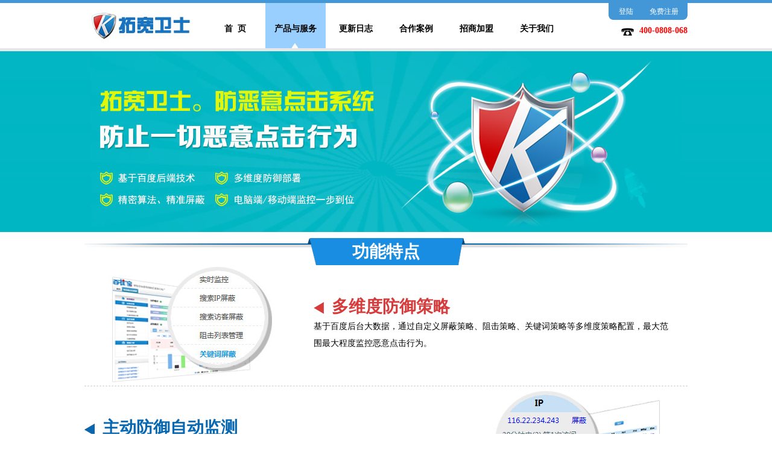

--- FILE ---
content_type: text/html; charset=UTF-8
request_url: http://www.tk163.com/dianjiweishi
body_size: 11086
content:
<!DOCTYPE html PUBLIC "-//W3C//DTD XHTML 1.0 Transitional//EN" "http://www.w3.org/TR/xhtml1/DTD/xhtml1-transitional.dtd">
<html>
<head>
<meta http-equiv="Content-Type" content="text/html; charset=utf-8" />

<meta charset="UTF-8">
<title>点击卫士_拓宽卫士 </title>
<link rel="profile" href="http://gmpg.org/xfn/11">
<link rel="pingback" href="http://www.tk163.com/xmlrpc.php">
<link rel="shortcut icon" href="http://www.tk163.com/wp-content/themes/baotuibao/images/favicon.ico" />
<link rel="stylesheet" type="text/css" href="http://www.tk163.com/wp-content/themes/baotuibao/style.css">
<script type="text/javascript" src="http://www.tk163.com/wp-content/themes/baotuibao/js/jquery1.42.min.js"></script>
<script type="text/javascript" src="http://www.tk163.com/wp-content/themes/baotuibao/js/jquery.SuperSlide.2.1.1.js"></script>
<link rel='stylesheet' id='wp-pagenavi-css'  href='http://www.tk163.com/wp-content/plugins/wp-pagenavi/pagenavi-css.css?ver=2.70' type='text/css' media='all' />
<link rel='canonical' href='http://www.tk163.com/dianjiweishi' />
<link rel='shortlink' href='http://www.tk163.com/?p=2' />
</head>
<!-- END head -->
<body>
<div class="bule5">
    <div class="header w1000">
       <div class="logo"><img src="http://www.tk163.com/wp-content/themes/baotuibao/image/logo.jpg" /></div>
        <div class="menu imde" >
            <ul id="nav" class="nav clearfix">
                <li class="nLi" id="nav_home1">
				<h3><a href="http://www.tk163.com">首 &nbsp;页</a></h3>
                </li>
                <li class="nLi" id="nav_home2">
                        <h3><a href="#">产品与服务</a></h3>
                        <ul class="sub">
                            <li><a href="/dianjiweishi">防恶意点击系统</a></li>
                            <li><a href="/jingjiazhushou">调价助手</a></li>
                            <li><a href="http://q.tk163.com">抓潜系统</a></li>
                            <li><a href="#">数据魔方</a></li>
                            <li><a href="#">VIP竞价托管</a></li>
                        </ul>
                </li>
                <li class="nLi" id="nav_home3">
                    <h3><a href="/update">更新日志</a></h3>
                </li>
    
                <li class="nLi" id="nav_home4">
                    <h3><a href="/case">合作案例</a></h3>
                </li>
                <li class="nLi" id="nav_home5">
                    <h3><a href="/agent">招商加盟</a></h3>
                </li>
                <li class="nLi" id="nav_home6">
                    <h3><a href="/about">关于我们</a></h3>
                </li>
            </ul>
			<script id="jsID" type="text/javascript">
			jQuery("#nav").slide({ type:"menu", titCell:".nLi", targetCell:".sub",effect:"slideDown",delayTime:300,triggerTime:0,defaultPlay:false,returnDefault:false});
		    </script>
            <div class="clear"></div>
       </div>

       <div class="loginBar"><a href="http://e.tk163.com" target="_blank">登陆</a><a href="http://e.tk163.com/reg.jspx" target="_blank">免费注册</a></div>
       <div class="tel">400-0808-068</div>
       <div class="clear"></div>
    </div>
		    <script type="text/javascript">
			$('#nav_home2').addClass("on");
            </script>

<div class="banner pro_banner"><a target="_blank" href="http://www.tk163.com"><img src="http://www.tk163.com/wp-content/themes/baotuibao/image/Pro_banner.jpg" /></a></div>
    <div class="container w1000">
       <div class="gntd w1000">
         <div class="DIVtitle">功能特点</div>
            <div class="content">
                <div class="left"><img src="http://www.tk163.com/wp-content/themes/baotuibao/image/pro_gntdimg1.jpg"></div>
                <div class="weizi"><h4 class="left_30 rel">多维度防御策略</h4>基于百度后台大数据，通过自定义屏蔽策略、阻击策略、关键词策略等多维度策略配置，最大范围最大程度监控恶意点击行为。</div>
            <div class="clear"></div>
            </div>
            
            <div class="content">
                <div class="right"><img src="http://www.tk163.com/wp-content/themes/baotuibao/image/pro_gntdimg2.jpg" ></div>
                <div class="weizi"><h4 class="left_30 blue">主动防御自动监测</h4>实时查看访客访问数据，针对访客在策略的作用下全自动实时监控和预防恶意点击，对恶意点击行为进行主动的屏蔽和访问。</div>
            </div>
            <div class="clear"></div>
            <div class="content">
                <div class="left"><img src="http://www.tk163.com/wp-content/themes/baotuibao/image/pro_gntdimg3.jpg" ></div>
                <div class="weizi"><h4 class="left_30 yellow">精准统计自动识别</h4>源于百度官方统计数据，拥有电脑编号和IP双重监控机制，自动识别广告点击与自然排名点击，真正实现精准的广告保护和监控。</div>
            </div>
            <div class="clear"></div>
            <div class="content">
                <div class="right"><img src="http://www.tk163.com/wp-content/themes/baotuibao/image/pro_gntdimg5.jpg" ></div>
                <div class="weizi"><h4 class="left_30 purple">超强拦截屏蔽广告</h4>电脑编号+IP+关键词多重策略识别，超强的阻击效果让恶意点击行为知难而退；广告屏蔽与关键词下线，让恶意点击无法继续点击广告。</div>
            </div>
            <div class="clear"></div>
            <div class="content">
                <div class="left"><img src="http://www.tk163.com/wp-content/themes/baotuibao/image/pro_gntdimg4.jpg" ></div>
                <div class="weizi"><h4 class="left_30 green">电脑/手机全程监控</h4>无论是电脑端的恶意点击还是移动端的恶意点击，拓宽卫士都能全面识别，让您的PC广告和移动广告投放无忧。</div>
            </div>
             <div class="clear"></div>
            <div class="content">
                <div class="right"><img src="http://www.tk163.com/wp-content/themes/baotuibao/image/pro_gntdimg6.jpg" ></div>
                <div class="weizi"><h4 class="left_30 Pink">强大的数据分析报告</h4>拓宽卫士将访客的点击行为通过大数据的运算，自动生成多维度的访客点击报告，为您的广告投放提供切实有效的数据分析。</div>
           </div>
           <div class="clear"></div>
       </div>
       <div class="cpjz">
         <div class="DIVtitle">产品价值</div>
            <div class="cpjz_hot">
                <div class="hot_nr">
                    <div class="hot_tb a"> <a title="节省广告费" href="#"><img alt="节省广告费" src="http://www.tk163.com/wp-content/themes/baotuibao/image/pro_img1.png"></a></div>
                    <div class="text"> <p>节省广告费</p>通过数万家用户的共同见证，使用拓宽卫士可以为您节省广告费20%-60%。 </div>
                </div>
                <div class="hot_nr">
                    <div class="hot_tb a"><a title="延长广告时间" href="#"><img alt="延长广告时间" src="http://www.tk163.com/wp-content/themes/baotuibao/image/pro_img2.png"></a></div>
                    <div class="text"><p>延长广告时间</p> 延长在线时间，相同预算带来更多访客。</div>
                </div>
                <div class="hot_nr"> 
                    <div class="hot_tb a"><a title="锁定真实客户" href="#"><img alt="锁定真实客户" src="http://www.tk163.com/wp-content/themes/baotuibao/image/pro_img3.png"></a></div>
                    <div class="text"> <p>锁定真实客户</p>减少了恶意行为，将更加准确帮您锁定真实客户。</div>
                </div>
                <div class="hot_nr">
                    <div class="hot_tb a"><a title="全网营销" href="#"><img alt="全网营销" src="http://www.tk163.com/wp-content/themes/baotuibao/image/pro_img4.png"></a></div>
                    <div class="text"><p>增加市场机会</p>领先您的竞争对手，不用再担心被恶意点击,让更多的客户找到您。 </div>
                </div>
            </div> 
            <div class="clear"></div>        
       </div>
       <div class="btn w1000">
         <a href="http://e.tk163.com/reg.jspx"><span class="btn_bb">免费试用</span></a>
       </div>
    </div>

<div class="footer">
   <div class="footwo">
       <div class="footwo_nav w1000">
          <ul>
             <li><a class="img01" href="http://www.tk163.com/about">关于我们</a></li>
             <li><a class="img02" href="http://www.tk163.com/update">更新日志</a></li>
             <li><a class="img03" href="http://www.tk163.com/news">营销资讯</a></li>
             <li><a class="img04" href="http://www.tk163.com/help">帮助中心</a></li>
             <li><a class="img05" href="http://www.tk163.com/case">合作案例</a></li>
             <li><a class="img06" href="http://www.tk163.com/agent">招商加盟</a></li>
             <li><a class="img07" href="http://www.tk163.com/zizhi">资质认证</a></li>
             <li><a class="img08" href="http://www.tk163.com/contact">联系我们</a></li>
             <li><a class="img09" href="http://www.tk163.com/pay">支付方式</a></li>
          </ul>
          <div class="clear"></div>
       </div>
   </div>
   <div class="wxqq w1000"> 
      <span><a href="#"><img src="http://www.tk163.com/wp-content/themes/baotuibao/image/weixin2.jpg" /></a><a target="_blank" href="http://wpa.qq.com/msgrd?v=3&uin=2355900192&site=qq&menu=yes"><img src="http://www.tk163.com/wp-content/themes/baotuibao/image/qqqqq.jpg" /></a></span>
      <p class="xinxi2">
        工作时间：周一至周五 AM 9:00 - PM 18:00<br />
        深圳研发中心：深圳市宝安区西乡街道宝安智谷E102-109#<br />
        <span class="teltel">全国免费客服热线：139-2740-0359</span>
      </p><div class="clear"></div>
   </div>
   <div class="Copyright">Copyright © 2010-2016 深圳一搜百应信息技术有限公司 All Rights Reserved <a href="https://beian.miit.gov.cn/" target="_blank">粤ICP备11000511号</a></div>

</div>
<script type="text/javascript" charset="utf-8">
    ;(function (W, D) {
        W.ec_corpid = '5621008';
        W.ec_cskey = 'rlST1j8nAQtZ7i35QU';
        W.ec_scheme = '3';
        var s = D.createElement('script');
        s.charset = 'utf-8';
        s.src = '//1.staticec.com/kf/sdk/js/ec_cs.js';
        D.getElementsByTagName('head')[0].appendChild(s);
    })(window, document);
</script>
<script>
var _hmt = _hmt || [];
(function() {
  var hm = document.createElement("script");
  hm.src = "https://hm.baidu.com/hm.js?61923a3bf3c4691950c0dedebc62a21f";
  var s = document.getElementsByTagName("script")[0]; 
  s.parentNode.insertBefore(hm, s);
})();
</script>
</body></html>



--- FILE ---
content_type: text/css
request_url: http://www.tk163.com/wp-content/themes/baotuibao/style.css
body_size: 24888
content:
@charset "utf-8";
/* CSS Document */
body { margin:0; padding:0; font-size:12px; font-family:"微软雅黑"; background:#fff; overflow:-Scroll; overflow-x:hidden; }
a { text-decoration:none; color:#3b3b3b; }
a:hover { text-decoration:none; }
h1, h2, h3, p, ul, ol, li, form { margin:0; padding:0; font-weight: normal; }
ul li { list-style:none; margin:0; padding:0;}/*12-25改*/
a img { border:0; }
.clear { clear:both; }
h2.font30 { color: #333333; font-size: 30px; margin-top:30px; text-align: center; }
.bule5 { border-top:5px #4397d7 solid; }
.w1000 { width:1000px; margin:0 auto; }
.header .logo { float:left; }
.header .menu { float:left; width:680px; height:75px; }

/*导航菜单*/
.clearfix:after { content:"."; display:block; height:0; clear:both; visibility:hidden; }
.header .menu .nav { padding:0 20px; height:75px; line-height:35px; position:relative; z-index:1; }
.header .menu .nav a { color:#000; }
.header .menu .nav .nLi { float:left; position:relative; display:inline; text-align:center; }
.header .menu .nav .nLi h3 { float:left; display:block; width:100px; margin:0 auto; }
.header .menu .nav .nLi h3 a { display:block; padding-top:25px; height:50px; font-size:14px; font-weight:bold; }
.header .menu .nav .sub { display:none; width:120px; left:0; top:80px; position:absolute; background:#fff; line-height:26px; padding:5px 0; }
.header .menu .nav .sub li { zoom:1; width:120px; }
.header .menu .nav .sub a { display:block; margin:3px 10px; color:#000; width:100px; }
.header .menu .nav .sub a:hover { color:#fff; background:#1973b4; display:block; margin:3px 10px; }
.nav .on h3 a{ background:url(image/men_bg.jpg) no-repeat; height:50px; padding-top:25px; }
.header .loginBar { background:url(image/loginBar.png) no-repeat; width:131px; height:28px; line-height:28px; float:right; }
.header .loginBar a { padding:0 10px 0 17px; float:left; color:#FFF; }
.header .loginBar a:hover { text-decoration:underline; }
.header .tel { background:url(image/tel.jpg) no-repeat; float:right; font-size:14px; font-weight:bold; padding-left:30px; color:#F00; position:relative; top:10px; }
.banner { margin:0 auto; width:100%; border-top:5px #e7e7e7 solid; }
.home { width:100%; }
.banner #slider { background: #fff; height: 380px; overflow: hidden; position: relative; margin: 0 auto; }
.banner #slider-img { width:100%; height: 380px; margin:0 auto; }
#slider-img img { vertical-align: top; }
.banner .slider-prev { cursor: pointer; position: absolute; top: 50%; margin-top: -20px; left: 10px; visibility: visible; opacity: 0.1; -webkit-transition: opacity 0.5s ease-in-out; }
.banner .slider-prev:hover, .home .slider-next:hover { opacity: 1; }
.banner .slider-next { cursor: pointer; position: absolute; top: 50%; margin-top: -20px; right: 10px; visibility: visible; opacity: 0.1; -webkit-transition: opacity 0.5s ease-in-out; }
/*幻灯片css */
.fullSlide { width:100%; position:relative; height:460px; background:#000; }
.fullSlide .bd { margin:0 auto; position:relative; z-index:0; overflow:hidden; }
.fullSlide .bd ul { width:100% !important; }
.fullSlide .bd li { width:100% !important; height:460px; overflow:hidden; text-align:center; }
.fullSlide .bd li a { display:block; height:460px; }
.fullSlide .hd { width:100%; position:absolute; z-index:1; bottom:0; left:0; height:30px; line-height:30px; background:url(image/touming.png) repeat-x; text-align:center; _background:#000; _filter:alpha(opacity=60); }
.fullSlide .hd ul { text-align:center; padding-top:5px; }
.fullSlide .hd ul li { cursor:pointer; display:inline-block; *display:inline;
zoom:1; width:8px; height:8px; margin:5px; background:url(image/tg_flash_p.png) -18px 0; overflow:hidden; line-height:9999px; }
.fullSlide .hd ul .on { background-position:0 0; }


/*首页客户说css */
.scrollBox { width:940px; background:url(image/scrollBg.png); padding:10px; border-top:1px solid #fff; position:relative; }
.scrollBox .piclist { overflow:hidden; zoom:1; }
.scrollBox .ohbox { overflow:hidden; position:relative; width:818px; left:60px }
.scrollBox { position:relative; overflow:hidden; zoom:1; }
.scrollBox .piclist li { float:left; display:inline; width:185px; background:#fff; border:1px solid #c9bea9; margin-right:10px; padding:5px; }
.scrollBox .piclist li span { height:25px; line-height:25px; display:block; text-align:center; }

/*问题1226*/
.ladyScroll{width: 1000px; padding: 0px;}
.vavu{overflow:hidden; position:relative; width:920px; margin:0 auto;  }
.ladyScroll a.prev {  background: url(image/bntBg.png) no-repeat scroll 0 0; cursor: pointer; float:left; display: block;
    height: 59px;  overflow: hidden; position: relative; text-indent: -999em;  top: 62px; width: 15px;}
.ladyScroll a.next { background: url(image/bntBg.png) no-repeat scroll 0 -59px ; cursor: pointer; float:right;  display: block;  height: 59px;  overflow: hidden; position: relative;  text-indent: -999em;  top: -100px; width: 15px;}
.scrollBox .pageBtn .list { overflow:hidden; zoom:1; margin:10px 0 0 413px; }
.scrollBox .pageBtn .list li { background:url(image/bntBg.png); float:left; display:inline; width:15px; height:15px; background-position:-86px -57px; cursor:pointer; margin-left:10px; line-height:10000px; overflow:hidden; }
.scrollBox .pageBtn .list li.on { background-position:-114px -57px }

.text_one, .text_two { float:left; margin:0 auto; width:1000px; }
.text_one .list { margin:0 auto; float:left; }
.text_one h3 { text-align:center; font-size:18px; color:#666; }
.text_one dl { display: inline; float:left; height: auto; margin-left:33px; overflow: hidden; width:210px; }
.text_one dl dd { margin:0; padding:0; line-height:24px; }
.text_one dl dd.dd_bt, .text_one dl dt { text-align:center; font-size:18px; font-weight:bold; margin-bottom:5px; color:#333; }
.text_one dl dt { margin: 0 auto; overflow: hidden; width: 210px; }
.text_one dl dd.dd_ba { margin-top:10px; text-align:center; }
.text_one dl dd.dd_ba a.right15 { margin-right:38px; }
.text_two .case ul { margin:15px 0 0; padding:0; float:left; }
.text_two .case ul li { float:left; width:198px; height:75px; text-align:center; border:1px #ededed solid; }
.text_two .case ul li a { margin:auto; width:198px; height:75px; display:table-cell; vertical-align:middle; }
.text_two h2.bottom_bg { background:url(image/title_bg.png) no-repeat center 45px; height:55px; }
.text_two .evaluate .nlt { background: url(image/irlt.jpg) no-repeat scroll 0 0; display: block; height: 27px; position: absolute; top: 48px; width: 15px; }
.text_two .evaluate .nrt { background: url(image/irrt.jpg) no-repeat scroll 0 0; display: block; height: 27px; position: absolute; right: 0; top: 48px; width: 15px; }
.text_two .evaluate .lbone { width:465px; float:left; border:1px #999 solid; margin:0 10px; }
.text_two .evaluate .lbone .left { width:120px; float:left; text-align:center; margin:10px 0; }
.text_two .evaluate .lbone .right { width:300px; float:left; padding:20px 0 0; color:#333; }
.text_two .evaluate .lbone .right p { line-height:22px; color:#666; }
.text_two .evaluate .lbone .right font { font-size:14px; }
.text_two .evaluate .vavu { margin:15px 0 0; overflow: hidden; position: relative; }
.text_three { float:left; margin:0 auto 25px; width:1000px; }
.text_three .title1 { border-bottom:1px #CCC solid; width:360px; height:52px; float:left; margin:0 0 10px; }
.text_three .title2 { border-bottom:1px #CCC solid; width:280px; height:52px; float:left; margin:0 0 10px; }
.text_three .news_list1 { width:360px; float:left; }
.text_three .news_list2 { width:280px; float:left; margin-left:40px; }
.text_three .title { border-bottom:1px #ccc }
.text_three .news { height:50px; padding:0 0 0 55px; font-size:22px; border-bottom:3px solid #1e86d2; }
.text_three .news_list1 .new_listbg1 { background:url(image/new_listbg1.jpg) no-repeat; float:left; }
.text_three .news_list2 .new_listbg2 { background:url(image/new_listbg2.jpg) no-repeat; float:left; }
.text_three .news_list2 .new_listbg3 { background:url(image/new_listbg3.jpg) no-repeat; float:left; }
.text_three .news_list1 ul { margin:0; padding:0; }
.text_three ul li a { background:url(image/list_bg.jpg) no-repeat 0 5px; padding-left:20px; line-height:24px; }
.text_three ul li a:hover { text-decoration:underline; }
.news_list1 ul li span.time { float:right; }
.text_three .news { float:left; }
.footer { background:url(image/footerbg.jpg) repeat-x; float:left; width:100%; padding:0 0 30px; }
.footer .center p, .news2 .right_lxwm p { line-height:26px; float:left; display:block; }
.footer .center p .qq, .news2 .right_lxwm p .qq{ margin:5px 0; }
.footer .center p .qq img, .news2 .right_lxwm p img{ margin-right:10px; }
.footer .weixin { width:430px; float:left; position:relative; top:20px; }
.footer .center { padding:0 100px; width:800px; margin:0 auto; padding:30px 0 0; }
.Copyright { text-align:center; margin:15px auto 0; }


/* 产品与服务 */
.container .DIVtitle { background:url(image/pro_title.png) no-repeat; height:45px; line-height:45px; text-align:center; font-weight:bold; font-size:28px; color:#fff; }
.gntd { line-height: 24px; margin-top: 30px; margin:10px auto; padding-bottom::20px;}
.gntd .content { display: block; overflow:hidden; border-bottom:1px dashed #CCCCCC; width:100%; }
.gntd .content .left { float:left; width:380px; }
.gntd .content .right { float:right; }
.gntd .content h4.left_30 { padding-left:30px; }
.gntd .content h4.rel { background:url(image/pro_sj.png) no-repeat 0 6px; color:#d73c3c; }
.gntd .content h4.blue { background:url(image/pro_sj.png) no-repeat 0 -36px; color:#0767b1; }
.gntd .content h4.yellow { background:url(image/pro_sj.png) no-repeat 0 -80px; color:#a8aa03; }
.gntd .content h4.purple { background:url(image/pro_sj.png) no-repeat 0 -122px; color:#e61ebe; }
.gntd .content h4.green { background:url(image/pro_sj.png) no-repeat 0 -165px; color:#68c20f; }
.gntd .content h4.Pink { background:url(image/pro_sj.png) no-repeat 0 -208px; color:#fb7474; }
.gntd .content img { border: medium none; }
.gntd .content h4 { font-size:28px; color:#0066b7; line-height:28px; font-weight:bold; margin:0 0 5px; }
.gntd .content .weizi { line-height:28px; margin:55px 0 0; width:600px; float:left; font-size:14px; }
.cpjz_hot { overflow: hidden; padding:40px 0; }
.hot_nr { float: left; margin-left: 114px; width: 164px; }
.hot_nr:first-child { margin-left: 0; }
.hot_tb { background:url(image/czxj_b.png) no-repeat; height: 188px; text-align: center; width: 164px; }
.hot_tb:hover { background:url(image/czxj_a.png) no-repeat; }
.hot_tb.a img { margin-top: 45px; }
.hot_nr .text { color: #8c8c8c; text-align: center; }
.hot_nr .text p { color: #1f2228; font-size:20px; padding: 18px 0 5px; text-align: center; }

.btn span { width:242px; height:51px; line-height:50px; font-size:20px; font-weight:bold; display:block;  margin:0 auto 20px; text-align:center; }
.btn span.btn_aa { background:url(image/ljzc.png) no-repeat; margin-right:30px; color:#FFF; }
.btn span.btn_bb { background:url(image/mfsy.png) no-repeat; }



/* 招商加盟 */
.zsjm .dt { background:url(image/zsjm_dt.jpg) no-repeat right 25px; }
.zsjm .wrap { border-bottom:1px dashed #CCC; padding-bottom:20px; }
.zsjm .wrap .title { padding-bottom: 20px; padding-top:20px; }
.zsjm .wrap .title h3 { color: #21a6e9; display: inline-block; font-size: 20px; font-weight: bold; line-height: 40px; vertical-align: bottom; }
.zsjm .wrap .content p { font-size: 16px; line-height: 1.8em; }
.zsjm .about-business li { float: left; font-size: 1.2em; text-align: center; width: 125px; padding:0 20px; }
.zsjm .iblock { display: inline-block !important; }
.zsjm .about-business li span { background-image:url(image/zsjm_blue_bj.png); background-repeat: no-repeat; height: 125px; width: 100%; }
.zsjm .aboutIcon1 { background-position: 0 0; }
.zsjm .aboutIcon2 { background-position: 0 -162px; }
.zsjm .aboutIcon3 { background-position: 0 -326px; }
.zsjm .aboutIcon4 { background-position: 0 -489px; }
.zsjm .aboutIcon5 { background-position: 0 -650px; }
.zsjm .aboutIcon6 { background-position: 0 -812px; }
.zsjm .about-business li.on span { background-image:url(image/zsjm_lv_bj.png); }
.zsjm .about-business li span.aboutIcon1:hover { background:url(image/zsjm_lv_bj.png) 0 0; }
.zsjm .about-business li span.aboutIcon2:hover { background:url(image/zsjm_lv_bj.png) 0 -162px; }
.zsjm .about-business li span.aboutIcon3:hover { background:url(image/zsjm_lv_bj.png) 0 -326px; }
.zsjm .about-business li span.aboutIcon4:hover { background:url(image/zsjm_lv_bj.png) 0 -489px; }
.zsjm .about-business li span.aboutIcon5:hover { background:url(image/zsjm_lv_bj.png) 0 -650px; }
.zsjm .about-business li span.aboutIcon6:hover { background:url(image/zsjm_lv_bj.png) 0 -812px; }
.zsjm .liucheng { background:url(image/liucheng.jpg) no-repeat; height:50px; line-height:50px; margin:0 auto 10px; }
.zsjm .liucheng span { position:relative; top:10px; font-size:14px; left:60px; color:#fff; }
.zsjm .liucheng span.left70 { margin-left:150px; }
.zsjm .hot { background:url(image/zsjm_xdbrxd.jpg) no-repeat 0 0; margin:15px auto; height:100px; }
.zsjm .hot .telQQ { position:relative; left:500px; font-size:20px; width:400px; top:15px; font-weight:bold; line-height:40px; }
.zsjm .hot .telQQ .rel { color:#F00; }


.pro_banner img, .zsjm_banner img, .news_banner img, .case_banner img, .gxrz_banner img, .yxzx_banner img, .newlist_banner img, 
.bzzx_banner img, .gywm_banner img, .lxwm_banner img, .zffs_banner img, .zzrz_banner img{ width:980px; margin:0 auto; display:block; }
.pro_banner { background:url(image/Pro_banner_bg.jpg) repeat-x; }
.zsjm_banner { background:url(image/zsjm_banner_bg.jpg) no-repeat center center; }
/*.news_banner { background:url(image/news_banner_bg.jpg) no-repeat center center; }*/
.case_banner{background:url(image/case_banner_bg.jpg) repeat-x; }
.gxrz_banner{background:url(image/gxrz_banner_bg.jpg) repeat-x; }
.yxzx_banner{background:url(image/yxzx_banner_bg.jpg) repeat-x; }
.bzzx_banner{background:url(image/bzzx_banner_bg.jpg) repeat-x; }
.gywm_banner{ background:url(image/gywm_banner_bg.jpg) no-repeat center center;}
.lxwm_banner{ background:url(image/lxwm_banner_bg.jpg) no-repeat center center;}
.zffs_banner{background:url(image/zffs_banner_bg.jpg) repeat-x; }
.zzrz_banner{background:url(image/zzrz_banner_bg.jpg) no-repeat center center; }
.newlist_banner{background:url(image/newlist_banner_bg.jpg) no-repeat center center; }


/* 新闻中心 */
.news2 .news2_title{ border-bottom:3px solid #1973b4;  margin:10px auto 0; }
.news2 .news2_title span{ border-left:10px solid #1973b4;margin:0 0 3px 0; padding-left:15px;  height:30px; line-height:30px; display:block;}
.news2 .news2_nr .nr_left { width:710px; float:right; }
.news2 .news2_nr .nr_left ul li { border-bottom: 1px solid #e5e5e5; overflow: hidden; padding: 15px 0; width: 100%; margin:10px 0; }
.news2 .news2_nr .nr_left ul li .img { float: left; height: 108px; overflow: hidden; width: 128px; }
.news2 .news2_nr .nr_left ul li dl { float: right; overflow: hidden; width: 560px; }
.news2 .news2_nr .nr_left ul li .name { margin-bottom: 10px; }
.news2 .news2_nr .nr_left ul li .name a { color: #0084ca; font-size: 14px; font-weight:bold; }
.news2 .news2_nr .nr_left ul li .desc { color: #4d4d4d; height:5.1em; line-height: 1.7em; margin-bottom: 10px; overflow: hidden; padding:0; margin:0; }
.news2 .news2_nr .nr_left ul li .view a { color: #0084ca; float: right; font-family: Verdana, Geneva, sans-serif; }
.news2 .news2_nr .nr_left ul li .timeR{float:right; color:#999;}
.news2 .news2_nr .nr_left .pager { clear: both; color: #060606; display: block; font-family: Microsoft Yahei;  height: 20px;  line-height: 20px;  margin: 0 auto;  padding: 10px; text-align: center; width: 100%;}
.news2 .news2_nr .nr_left .pager a { background-color: #e0e0e0; border: 1px solid #afafaf; color: #000; font-weight: bold; margin: 0 5px; overflow: hidden; padding: 1px 6px;}

.news2 .news2_nr .nr_right{width:260px; float:left; margin:25px auto;}
.news2 .news2_nr .nr_right .right_mfzc{ width:228px; /*border:1px solid #CCC;*/ background:#f1f9ff; padding:15px;text-align:center; margin:0 auto 15px; }
.news2 .news2_nr .nr_right .right_mfzc p{ width:200px;  margin:0 auto; line-height:28px; color:#1973b4; }
.news2 .news2_nr .nr_right .right_mfzc span.new_r_bg a{ background:url(image/new_r_bg.png) no-repeat; width:170px; margin:10px auto 0; display:block; height:32px; line-height:32px; color:#fff; font-size:14px; font-weight:bold; }
.news2 .news2_nr .nr_right .right_mfzc .top20{ margin:20px;}
.news2 .news2_nr .nr_right .right_mfzc .top20 span.hong a{ color:#F00; font-weight:bold;}
.news2 .news2_nr .nr_right .right_mfzc .top20 span.hong a:hover{ text-decoration:underline;}
.news2 .news2_nr .nr_right .right_lis, .news2 .news2_nr .nr_right .right_lxwm{width:228px; border:1px solid #ececec; background:#f1f9ff; padding:15px; margin:0 auto 15px; }
.news2 .news2_nr .nr_right .right_lis ul li{ width:228px;}
.news2 .news2_nr .nr_right .right_lis ul li a{ height:35px; width:168px; display:block; line-height:35px; border-bottom:1px #CCC dashed; float:right; padding-left:60px;background:url(image/new_r_listbg1.png) no-repeat 18px 13px;}
.news2 .news2_nr .nr_right .right_lis ul li a:hover,.news2 .news2_nr .nr_right .right_lis ul li a.aabb{ color:#fff; background:#59b0f2 url(image/new_r_listbg1.png) no-repeat 18px 13px;}

.news2 .news2_nr .nr_left .detail{ padding:0 0 30px; border-bottom:1px solid #e3e3e3;}
.news2 .news2_nr .nr_left .detail .detail_tit{ text-align:center; margin:20px auto;}
.news2 .news2_nr .nr_left .detail h4{ border-bottom:1px solid #e3e3e3; font-size:16px; color:#025fad; padding:0 0 10px; margin:0 0 10px;}
.news2 .news2_nr .nr_left .detail span{ height:22px; line-height:22px;}
.news2 .news2_nr .nr_left .detail span img{ position:relative; top:5px; left:10px;}
.news2 .news2_nr .nr_left .detail p{ text-indent:2em; line-height:26px;}
.news2 .news2_nr .nr_left .detail_top{ float:left; margin:15px auto 0; width:100%;}
.news2 .news2_nr .nr_left .detail_top a:hover{ color:#1973b4;}
.news2 .news2_nr .nr_left .detail_top a.left{ background:url(image/left25.png) no-repeat; float:left; display:block; padding-left:25px;}
.news2 .news2_nr .nr_left .detail_top a.right{ background:url(image/right25.png) no-repeat; float:right; display:block; padding-left:25px;}
.news2 .news2_nr .nr_left .detail_top a.left:hover { background:url(image/left2525.png) no-repeat; float:left; display:block; padding-left:25px;}
.news2 .news2_nr .nr_left .detail_top a.right:hover { background:url(image/right2525.png) no-repeat; float:right; display:block; padding-left:25px;}

/* 12--27 */
.text_three .gengduo{  float: right; position: relative;  top: 30px;}
.text_three .gengduo a:hover{ color:#1888D4; }

/* 12--31联系我们 */
.u_content { height: auto; overflow: hidden; padding: 20px 10px;}
.u_content .contact_l { float: left;  width: 420px;}
.u_content .contact_l .contact_tbox { clear: both; height: auto;  margin-bottom: 30px; overflow: hidden;}
.u_content .contact_l .contact_tbox img { float: left;  margin-right: 21px;}
.u_content .contact_l .contact_tbox .con_Rcon h3 { color: #2e2e2e; font-size: 16px;}
.u_content .contact_l .contact_tbox .con_Rcon h3 span { color: #74ac27; margin-left: 5px;}
.u_content .contact_l .contact_tbox .con_Rcon p { color: #858585; line-height: 23px;}
.u_content .contact_r { float: right; width: 550px;}
.u_content .contact_r .contact_rbox { clear: left; margin-bottom: 52px;}
.u_content .contact_r .contact_rbox img {  float: left; margin: 0 18px 0 3px;}
.u_content .contact_r .contact_rbox .contact_Rinfor h3 { color: #ff8400; font-size: 14px;}
.u_content .contact_r .contact_rbox .contact_Rinfor p { color: #858585; line-height: 20px;}


/* 12--31支付方式 */
.zffs{ position:relative; top:25px; }
.zffs table{ border:1px #CCC solid;}
.zffs table tr td{ border-bottom:1px #CCC solid;}
.zffs table tr td.bright{ border-right:1px #CCC solid;}

/* 01-05关于我们 */
.gywm{ margin:15px auto;}
.gywm .gywmone, .gywm .gywmtwo, .gywm .gywmthree, .gywm .gywmfour, .gywm .gywmfive{ margin:10px auto; float:left;}
.gywm .gywmone .textnr{ padding:20px;}
.gywm .gywmone p{ width:570px; float:left; text-indent:2em; line-height:28px; }
.gywm .gywmone .textnr img{ margin-left:30px;} 
.gywm .gywmthree .hzhblogo{ margin:10px auto;}
.gywm .gywmthree .hzhblogo ul li{ float:left; margin:11px; border:1px #CCC solid;} 
.gywm .gywmthree .hzhblogo ul li:hover{border:1px solid #0F6DB5;}
.gywm .gywmfour .zhengshu ul li{ float:left; margin:11px 40px;}
.gywm .gywmfive .qqtelw{ float:left; }
.gywm .gywmfive .qqtelw .w252{height:92px; float:left; width:252px; margin:20px 40px;  }
.gywm .gywmfive .qqtelw .w252 span{position:relative; top:30px; left:95px; display:block; }
.gywm .gywmfive .fiveqq{ background:url(image/gywm_qq.jpg) no-repeat; }
.gywm .gywmfive .fivetel{background:url(image/gywm_tel.jpg) no-repeat; }
.gywm .gywmfive .fiveweixin{background:url(image/gywm_weixin.jpg) no-repeat; }
.gywm .gywmfive a:hover .fiveqq{ background:url(image/gywm_qq2.jpg) no-repeat; }
.gywm .gywmfive a:hover .fivetel{background:url(image/gywm_tel2.jpg) no-repeat; }
.gywm .gywmfive a:hover .fiveweixin{background:url(image/gywm_weixin2.jpg) no-repeat; }

/* 01-06footer2 */
.footwo{ border-bottom:2px #CCC dashed; margin:25px auto; padding-bottom:15px;}
.footwo .footwo_nav ul{ padding-left:10px;  }
.footwo .footwo_nav ul li{float:left; width:100px; height:20px; line-height:20px; margin:0 5px;}
.footwo .footwo_nav ul li a{height:20px; line-height:20px; display:block; padding-left:21px;}
.footwo .footwo_nav ul li a:hover{color:#4497D6; text-decoration:underline;}
.footwo .footwo_nav ul li a.img01{ background:url(image/foolist_bg.png) no-repeat 0 0;}
.footwo .footwo_nav ul li a.img02{ background:url(image/foolist_bg.png) no-repeat 0 -39px;}
.footwo .footwo_nav ul li a.img03{ background:url(image/foolist_bg.png) no-repeat 0 -84px;}
.footwo .footwo_nav ul li a.img04{ background:url(image/foolist_bg.png) no-repeat 0 -132px;}
.footwo .footwo_nav ul li a.img05{ background:url(image/foolist_bg.png) no-repeat 0 -178px;}
.footwo .footwo_nav ul li a.img06{ background:url(image/foolist_bg.png) no-repeat 0 -223px;}
.footwo .footwo_nav ul li a.img07{ background:url(image/foolist_bg.png) no-repeat 0 -264px;}
.footwo .footwo_nav ul li a.img08{ background:url(image/foolist_bg.png) no-repeat 0 -303px;}
.footwo .footwo_nav ul li a.img09{ background:url(image/foolist_bg.png) no-repeat 0 -348px;}
.wxqq{ width:680px; margin:0 auto; } 
.wxqq span{ float:left;}
.wxqq span a{ margin-right:30px;}
.wxqq p.xinxi2{ float:left; line-height:26px;}
.wxqq p span.teltel{ margin:7px auto 0; width:270px; height:35px; line-height:35px; background:#f09216; text-align:center; color:#fff; font-size:14px; font-weight:bold;}
.Copyright{ width:1000px; margin:15px auto 0;text-align:center;}

/* 竞价助手 */
.banner320 img{ width:980px; margin:0 auto; display:block; }
.banner320{background:url(image/banner320_bg.jpg) repeat-x; }
.xtp20{ background:url(image/img2.jpg) no-repeat;}
.img2{ background:url(image/img2_bg.jpg) no-repeat; height:230px;}
.img2 p{ position:relative; top:40px; left:300px; padding-right:10px; width:690px; font-size:20px; color:#fff; line-height:34px; }
.title_a320{ background:url(image/xxtt.jpg) no-repeat 0 bottom; margin:10px auto; font-size:26px; font-weight:bold; color:#0072b1; }
.title_a320 .gntd320{ height:42px; line-height:42px; padding:10px 0; background:url(image/an.png) no-repeat 400px center; text-align:center; display:block;}
.title_a320 .gntd321{ height:42px; line-height:42px; padding:10px 0; background:url(image/an2.png) no-repeat 400px center; text-align:center; display:block;}
.text320 .w480{ width:480px; margin:0;float:left; margin:10px 0;}
.text320 .left320{ margin-right:40px;}
.text320 .leftimg01{ float:left;}
.text320 .right_wzh3{ margin-left:100px;}
.text320 .right_wzh3 h3{ font-size:20px; color:#0072b1; font-weight:bold; padding-bottom:5px;}
.text320 .right_wzh3 p{ line-height:20px;}
.text320 .leftimg02{ float:right;}
.texttwo320 .one{ border-bottom:1px dashed #18c3e2; padding:20px 0;}
.texttwo320 .one img{ float:left;}
.texttwo320 .one .rel32 {color:#cb0202; font-size:20px; float:left;}
.texttwo320 .one .rightone{ margin-left:350px;}
.sisss{ float:left; margin:20px 0;}
.sisss ul li{ text-decoration:none; width:140px;float:left; color:#32b0da; }
.sisss ul li.left155{ margin:0 15px;}
.sisss ul li .fon16{ font-size:16px; font-weight:bold; text-align:center;}
.topaa{ position:relative; top:50px;}
.rightad{ float:right;}
.sybd{ height:70px;}
.cen20{margin:20px 0;}




--- FILE ---
content_type: text/javascript; charset=UTF-8
request_url: http://kf.ecqun.com/index/index/init?CorpID=5621008&corpid=5621008&referUrl=&visitUrl=http%3A%2F%2Fwww.tk163.com%2Fdianjiweishi&title=%E7%82%B9%E5%87%BB%E5%8D%AB%E5%A3%AB_%E6%8B%93%E5%AE%BD%E5%8D%AB%E5%A3%AB&type=0&cskey=rlST1j8nAQtZ7i35QU&scheme=3&storage=&callback=getJSON_17699134309870_47185458040308137
body_size: 704
content:
/**/getJSON_17699134309870_47185458040308137({"code":41029,"msg":"cskey\u6821\u9a8c\u5931\u8d25"});